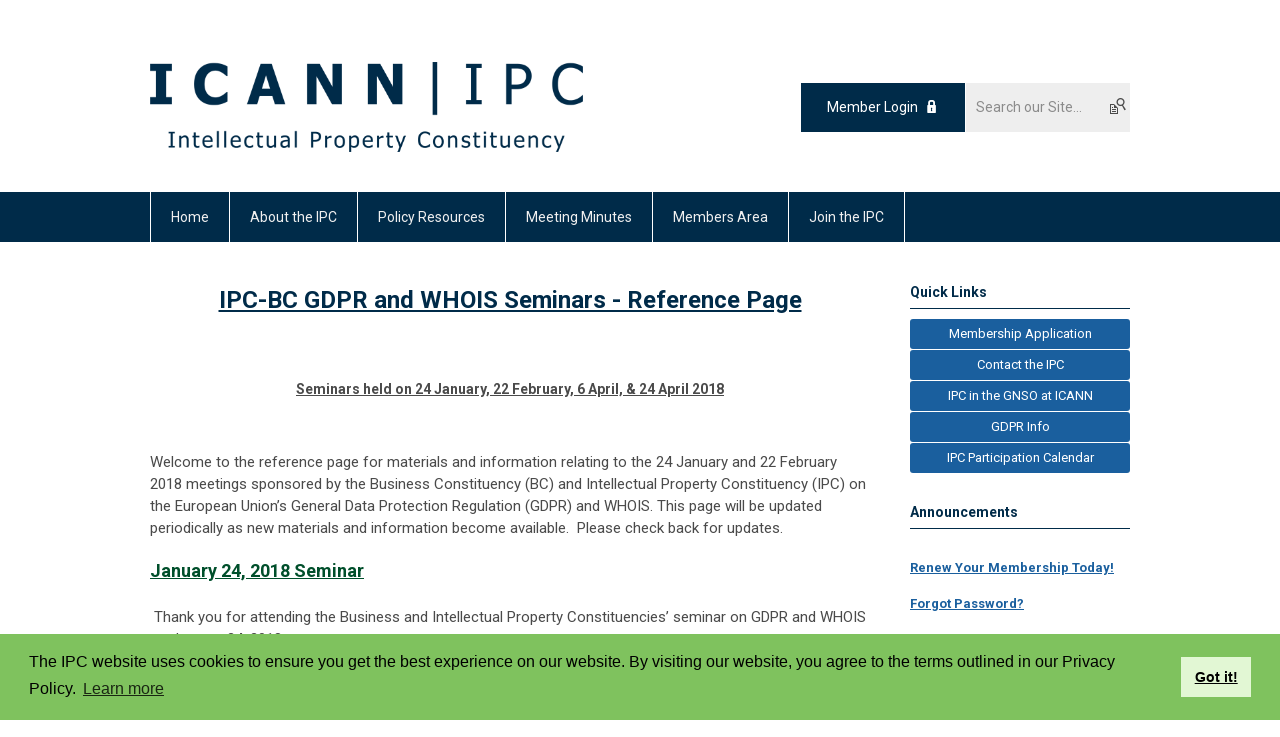

--- FILE ---
content_type: text/html; charset=utf-8
request_url: https://ipc.memberclicks.net/2018-ipc-bc-gdpr-and-whois-seminars-reference-page
body_size: 8505
content:
<!DOCTYPE html PUBLIC "-//W3C//DTD XHTML 1.0 Transitional//EN" "http://www.w3.org/TR/xhtml1/DTD/xhtml1-transitional.dtd">
<html xmlns="http://www.w3.org/1999/xhtml" xml:lang="en-us" lang="en-us" >
<head>
<link rel="stylesheet" href="https://cdn.icomoon.io/2584/MCFrontEnd/style-cf.css?p279bq">
<link href='https://fonts.googleapis.com/css?family=Roboto:400,700' rel='stylesheet' type='text/css'>
  <meta http-equiv="content-type" content="text/html; charset=utf-8" />
  <meta name="robots" content="index, follow" />
  <meta name="keywords" content="" />
  <meta name="title" content="GDPR Info" />
  <meta name="author" content="Chantelle Doerksen" />
  <meta name="description" content="" />
  <meta name="generator" content="MemberClicks Content Management System" />
  <meta name="viewport" content="width=device-width, initial-scale=1" />
  <title>GDPR Info</title>
  <link href="/templates/marietta-jt/favicon.ico" rel="shortcut icon" type="image/x-icon" />
  <style type="text/css">
    ::-webkit-input-placeholder {color:inherit; opacity: 0.6}
    :-moz-placeholder {color:inherit;opacity:0.6}
    ::-moz-placeholder {color:inherit;opacity:0.6}
    :-ms-input-placeholder {color:inherit; opacity: 0.6}
  </style>
  <link rel="stylesheet" href="/components/com_jevents/views/default/assets/css/new-jevents.css" type="text/css" />
  <script type="text/javascript" src="https://ipc.memberclicks.net/includes/js/jquery.min.js"></script>
  <script type="text/javascript" src="https://ipc.memberclicks.net/includes/js/jquery-migrate.min.js"></script>
  <script type="text/javascript">
    (function($){
      jQuery.fn.extend({
        live: function (event, callback) {
          if (this.selector) {
            jQuery(document).on(event, this.selector, callback);
          }
        },
        curCSS : function (element, attrib, val){
          $(element).css(attrib, val);
        }
      })
    })(jQuery);
  </script>
  <script type="text/javascript">jQuery.noConflict();</script>
  <script type="text/javascript" src="https://ipc.memberclicks.net/includes/js/jquery-ui-custom-elvn-fr.min.js"></script>
  <script type="text/javascript" src="https://ipc.memberclicks.net/includes/js/jQueryUIDialogInclude.js"></script>
  <script type="text/javascript" src="https://ipc.memberclicks.net/includes/js/jquery.dataTables.js"></script>
  <script type="text/javascript" src="https://ipc.memberclicks.net/includes/js/jquery.tablednd-0.5.js"></script>
  <script type="text/javascript" src="https://ipc.memberclicks.net/includes/js/json2.js"></script>
  <script type="text/javascript" src="/ui-v2/js/libs/underscore/underscore.js"></script>
  <link rel="stylesheet" href="https://ipc.memberclicks.net/includes/css/themes/base/ui.all.css" type="text/css" />
  <link rel="stylesheet" href="https://ipc.memberclicks.net/includes/css/jqueryui.css" type="text/css" />
  <link rel="stylesheet" href="https://ipc.memberclicks.net/includes/css/system-messages.css" type="text/css" />
  <script type="text/javascript" src="/plugins/system/mtupgrade/mootools.js"></script>
  <script type="text/javascript" src="/includes/js/joomla.javascript.js"></script>
  <script type="text/javascript" src="/media/system/js/caption.js"></script>
  <script type='text/javascript'>
/*<![CDATA[*/
	var jax_live_site = 'https://ipc.memberclicks.net/index.php';
	var jax_site_type = '1.5';
	var jax_token_var = '49aa5f20f15e461163b91a569b5ac4ba';
/*]]>*/
</script><script type="text/javascript" src="https://ipc.memberclicks.net/plugins/system/pc_includes/ajax_1.3.js"></script>
  <link rel="stylesheet" href="/media/system/css/modal.css" type="text/css" />
  <script type="text/javascript" src="/media/system/js/modal.js"></script>
  <script type="text/javascript">
      window.addEvent("domready", function() {
          SqueezeBox.initialize({});
          $$("a.modal").each(function(el) {
              el.addEvent("click", function(e) {
                  new Event(e).stop();
                  SqueezeBox.fromElement(el);
              });
          });
      });
  </script>
  <script type="text/javascript">
    jQuery(document).ready(function() {
      var mcios = navigator.userAgent.toLowerCase().match(/(iphone|ipod|ipad)/);
      var supportsTouch = 'ontouchstart' in window || window.navigator.msMaxTouchPoints || navigator.userAgent.toLowerCase().match(/(iemobile)/);
      if (mcios) {
        jQuery('#bkg').addClass('mc-touch mc-ios');
      } else if (supportsTouch) {
        jQuery('#bkg').addClass('mc-touch non-ios');
      } else {
        jQuery('#bkg').addClass('mc-no-touch');
      }
      jQuery('#cToolbarNavList li:has(li)').addClass('parent');
    });
  </script>

<link rel="stylesheet" href="/templates/system/css/general.css" type="text/css"/>
<link rel="stylesheet" href="/jmc-assets/nivo-slider-css/nivo-slider.css" type="text/css" />
<link rel="stylesheet" href="/jmc-assets/nivo-slider-css/nivo-themes/mc01/mc01.css" type="text/css" />
<link rel="stylesheet" href="/jmc-assets/nivo-slider-css/nivo-themes/mc02/mc02.css" type="text/css" />
<link rel="stylesheet" href="/templates/marietta-jt/css/editor.css" type="text/css" />
<!--[if lte IE 8]>
    <link rel="stylesheet" type="text/css" href="/templates/marietta-jt/css/ie8.css" />
<![endif]-->
<script type="text/javascript" src="/jmc-assets/global-js/hoverIntent.js"></script>
<script type="text/javascript" src="/jmc-assets/global-js/jquery.nivo.slider.pack.js"></script>

<script type="text/javascript">
jQuery(function(){
    jQuery('.socnets ul > li > a > span').each(function() {
        var socnetText = jQuery(this).text().toLowerCase();
        jQuery(this).addClass('icon-'+socnetText);
        jQuery(this).parent('a').addClass(socnetText);
  });
});
</script>
<br />
<script type="text/javascript">// <![CDATA[
jQuery(window).load(function() {
    jQuery('#slider').nivoSlider({
        effect: 'random', // Nivo Slider - Specify sets like: 'fold,fade,sliceDown'
        slices: 9, // For slice animations
        boxCols: 9, // For box animations
        boxRows: 3, // For box animations
        animSpeed: 500, // Slide transition speed
        pauseTime: 5000, // How long each slide will show
        startSlide: 0, // Set starting Slide (0 index)
        directionNav: true, // Next & Prev navigation
        directionNavHide: true, // Only show on hover
        controlNav: false, // 1,2,3... navigation
        controlNavThumbs: false, // Use thumbnails for Control Nav
        pauseOnHover: false, // Stop animation while hovering
        manualAdvance: false, // Force manual transitions
        prevText: 'Prev', // Prev directionNav text
        nextText: 'Next', // Next directionNav text
        randomStart: false, // Start on a random slide
        beforeChange: function(){}, // Triggers before a slide transition
        afterChange: function(){}, // Triggers after a slide transition
        slideshowEnd: function(){}, // Triggers after all slides have been shown
        lastSlide: function(){}, // Triggers when last slide is shown
        afterLoad: function(){} // Triggers when slider has loaded
    });
});
// ]]></script>
<link rel="stylesheet" type="text/css" href="//cdnjs.cloudflare.com/ajax/libs/cookieconsent2/3.1.0/cookieconsent.min.css" />
<script src="//cdnjs.cloudflare.com/ajax/libs/cookieconsent2/3.1.0/cookieconsent.min.js"></script>
<script>
window.addEventListener("load", function(){
window.cookieconsent.initialise({
  "palette": {
    "popup": {
      "background": "#7fc25e"
    },
    "button": {
      "background": "#e2f7d4"
    }
  },
  "content": {
    "message": "The IPC website uses cookies to ensure you get the best experience on our website. By visiting our website, you agree to the terms outlined in our Privacy Policy.",
    "href": "https://www.ipconstituency.org/privacy-policy"
  }
})});
</script>
</head>
<body id="bkg">
    <div id="viewports">
        <div id="phone-landscape"></div>
        <div id="tablet-portrait"></div>
        <div id="tablet-landscape"></div>
    </div>
    <input type="checkbox" id="menu-toggle" class="menu-toggle" />
    <label for="menu-toggle" class="icon-menu-x"></label>
    <div class="mobile-menu-top modules-2">
                <div class="login-search-menu">		<div class="moduletable mc-search raw single-search">
		            <form action="/index.php?option=com_search" method="post" name="mod_search_form" class="mc-site-search-mod">
    <div class="search mc-search raw single-search">
		<input name="searchword" id="mod_search_searchword" alt="Search" class="inputbox inputbox mc-search raw single-search" type="text" size="20" value=""  placeholder="Search our Site..."  onfocus="this.placeholder = ''" onblur="this.placeholder = 'Search our Site...'" /><a href="#" class="test button mc-search raw single-search">Search</a>	</div>
	<input type="hidden" name="task"   value="search" />
	<input type="hidden" name="option" value="com_search" />
    <input type="hidden" name="49aa5f20f15e461163b91a569b5ac4ba" value="1" />
</form>
<script type="text/javascript">
	jQuery('form.mc-site-search-mod').find('a').click(function(e){
		e.preventDefault();
		var mcSiteSearchText = jQuery(this).closest('form.mc-site-search-mod').find('input.inputbox').val();
		if (mcSiteSearchText != ''){
			jQuery(this).closest('form.mc-site-search-mod').submit();
		}
	});
</script>
		</div>
			<div class="moduletable">
		            <a id='mcSimpleLogin' href='login'>Member Login</a>		</div>
	</div>
            </div>
    <div class="mobile-menu"><ul class="menu resp-menu"><li class="item1"><a href="https://ipc.memberclicks.net/"><span>Home</span></a></li><li class="parent item113"><a href="/about-the-ipc"><span>About the IPC</span></a><ul><li class="item114"><a href="/who-we-are"><span>Who We Are</span></a></li><li class="item115"><a href="/what-we-do"><span>What We Do</span></a></li><li class="item118"><a href="/bylaws"><span>Bylaws</span></a></li><li class="item116"><a href="/officers"><span>Officers</span></a></li><li class="item117"><a href="/current-membership"><span>Current Membership</span></a></li><li class="item120"><a href="/ipc-historic-leadership"><span>IPC Historic Leadership</span></a></li><li class="item119"><a href="/about-icann-and-the-gnso"><span>About ICANN and the GNSO</span></a></li><li class="item143"><a href="/outreach-materials"><span>Outreach Materials</span></a></li></ul></li><li class="parent active item144"><a href="/policy-resources"><span>Policy Resources</span></a><ul><li class="item121"><a href="/public-comments"><span>Public Comments</span></a></li><li class="item145"><a href="/position-papers"><span>Position Papers</span></a></li><li class="parent active item138"><a href="/gdpr-info"><span>GDPR Info</span></a><ul><li class="item140"><a href="/accreditation"><span>GDPR Accreditation &amp; Access Model for non-Whois Public Data</span></a></li><li id="current" class="active item141"><a href="/2018-ipc-bc-gdpr-and-whois-seminars-reference-page"><span>2018 IPC-BC GDPR and WHOIS Seminars Reference Page</span></a></li></ul></li></ul></li><li class="item123"><a href="/meeting-minutes"><span>Meeting Minutes</span></a></li><li class="item137"><a href="/members-area"><span>Members Area</span></a></li><li class="item122"><a href="/join-the-ipc"><span>Join the IPC</span></a></li></ul></div>
    <div class="mobile-menu-bottom"></div>
    <div class="site-container">
        <div class="site-overlay"></div>
                <div id="site-wrap">
            <div id="header">
                <div class="site-width">
                    <div class="mc-logo-link"><a title="Intellectual Property Constituency" href="/"><img title="Intellectual Property Constituency" src="/assets/site/ipclogo433x90.png" alt="" width="433" height="90" /></a></div>
                                        <div class="login-search">		<div class="moduletable mc-search raw single-search">
		            <form action="/index.php?option=com_search" method="post" name="mod_search_form" class="mc-site-search-mod">
    <div class="search mc-search raw single-search">
		<input name="searchword" id="mod_search_searchword" alt="Search" class="inputbox inputbox mc-search raw single-search" type="text" size="20" value=""  placeholder="Search our Site..."  onfocus="this.placeholder = ''" onblur="this.placeholder = 'Search our Site...'" /><a href="#" class="test button mc-search raw single-search">Search</a>	</div>
	<input type="hidden" name="task"   value="search" />
	<input type="hidden" name="option" value="com_search" />
    <input type="hidden" name="49aa5f20f15e461163b91a569b5ac4ba" value="1" />
</form>
<script type="text/javascript">
	jQuery('form.mc-site-search-mod').find('a').click(function(e){
		e.preventDefault();
		var mcSiteSearchText = jQuery(this).closest('form.mc-site-search-mod').find('input.inputbox').val();
		if (mcSiteSearchText != ''){
			jQuery(this).closest('form.mc-site-search-mod').submit();
		}
	});
</script>
		</div>
			<div class="moduletable">
		            <a id='mcSimpleLogin' href='login'>Member Login</a>		</div>
	</div>
                                        <label for="menu-toggle" class="icon-menu"></label> 
                    <div class="clarence"></div>
                </div>
            </div>
            <div id="primary-nav-container">
                <div class="site-width">
                    <div id="primary-menu"><ul class="menu resp-menu"><li class="item1"><a href="https://ipc.memberclicks.net/"><span>Home</span></a></li><li class="parent item113"><a href="/about-the-ipc"><span>About the IPC</span></a><ul><li class="item114"><a href="/who-we-are"><span>Who We Are</span></a></li><li class="item115"><a href="/what-we-do"><span>What We Do</span></a></li><li class="item118"><a href="/bylaws"><span>Bylaws</span></a></li><li class="item116"><a href="/officers"><span>Officers</span></a></li><li class="item117"><a href="/current-membership"><span>Current Membership</span></a></li><li class="item120"><a href="/ipc-historic-leadership"><span>IPC Historic Leadership</span></a></li><li class="item119"><a href="/about-icann-and-the-gnso"><span>About ICANN and the GNSO</span></a></li><li class="item143"><a href="/outreach-materials"><span>Outreach Materials</span></a></li></ul></li><li class="parent active item144"><a href="/policy-resources"><span>Policy Resources</span></a><ul><li class="item121"><a href="/public-comments"><span>Public Comments</span></a></li><li class="item145"><a href="/position-papers"><span>Position Papers</span></a></li><li class="parent active item138"><a href="/gdpr-info"><span>GDPR Info</span></a><ul><li class="item140"><a href="/accreditation"><span>GDPR Accreditation &amp; Access Model for non-Whois Public Data</span></a></li><li id="current" class="active item141"><a href="/2018-ipc-bc-gdpr-and-whois-seminars-reference-page"><span>2018 IPC-BC GDPR and WHOIS Seminars Reference Page</span></a></li></ul></li></ul></li><li class="item123"><a href="/meeting-minutes"><span>Meeting Minutes</span></a></li><li class="item137"><a href="/members-area"><span>Members Area</span></a></li><li class="item122"><a href="/join-the-ipc"><span>Join the IPC</span></a></li></ul></div>
                </div>
            </div>
                                                <div id="content-wrap" class="r-mid">
                            <div class="site-width">
                    <div id="content-padding">
                        <div id="jmc-message"></div>
                        <div id="component-wrap">


<table class="contentpaneopen">



<tr>
<td valign="top">
<h1 style="text-align: center;"><strong><span style="text-decoration: underline;">IPC-BC GDPR and WHOIS Seminars - Reference Page</span></strong></h1>
<p>&nbsp;</p>
<h3 style="text-align: center;"><strong><span style="text-decoration: underline;">Seminars held on 24 January, 22 February, 6 April, &amp; 24 April 2018</span></strong></h3>
<p>&nbsp;</p>
<p>Welcome to the reference page for materials and information relating to the 24 January and 22 February 2018 meetings sponsored by the Business Constituency (BC) and Intellectual Property Constituency (IPC) on the European Union&rsquo;s General Data Protection Regulation (GDPR) and WHOIS. This page will be updated periodically as new materials and information become available.&nbsp; Please check back for updates.</p>
<h2><span style="text-decoration: underline;"><strong>January 24, 2018 Seminar</strong></span></h2>
<p>&nbsp;Thank you for attending the Business and Intellectual Property Constituencies&rsquo; seminar on GDPR and WHOIS on January 24, 2018.</p>
<p>&nbsp;Well over 200 people attended the session, either in person or via remote participation.&nbsp; Our agenda covered:</p>
<ul>
<li>Discussion of needs and risks</li>
<li>Overview of compliance requirements</li>
<li>Concerns regarding procedural issues within ICANN</li>
<li>Review of community-submitted compliance models</li>
<li>Review of ICANN Org&rsquo;s compliance models</li>
<li>Discussion with ICANN CEO G&ouml;ran Marby and General Counsel John Jeffrey</li>
<li>Open discussion and overview of next steps</li>
</ul>
<p>For convenience, meeting- and issue-related materials are archived here.&nbsp; Thank you again for attending the seminar and for your interest in this issue.</p>
<h4><strong><span style="text-decoration: underline;">Additional Materials</span>:</strong></h4>
<ul>
<li><a style="font-size: 15px;" href="https://f.datasrvr.com/fr1/618/68409/GDPR_and_Whois_-_Agenda_and_Reading_List.pdf">Agenda and Advance Reading Materials</a></li>
<li><a style="font-size: 15px;" href="https://drive.google.com/file/d/12hF4AR64wnBR04Td0CzotO88mBaJY9cx/view">Meeting Slides</a></li>
<li><a style="font-size: 15px;" href="https://urldefense.proofpoint.com/v2/url?u=https-3A__participate.icann.org_p6av0ofqnkj_&amp;d=DwMGaQ&amp;c=XRWvQHnpdBDRh-yzrHjqLpXuHNC_9nanQc6pPG_SpT0&amp;r=c8UPX3ijYX3rOvv_OXQ8wfEoJ6n1UKC3sWq8HrRhBpQ&amp;m=YOKe5hjsEkvsRr4EUKVvpbvPA8rz2OX-yjMQrvjiyZk&amp;s=jVqm2tBlLNH0XH5RpueWWf8R-sQZ315dY4IhdGgYzAI&amp;e=">Meeting Recording Part 1</a></li>
<li><a style="font-size: 15px;" href="https://urldefense.proofpoint.com/v2/url?u=https-3A__participate.icann.org_p3rrgibbnhe_-3FOWASP-5FCSRFTOKEN-3D3226e7d517655d26cf18665570324dcaeff439534ba2751b470c6b97c9971d36&amp;d=DwMGaQ&amp;c=XRWvQHnpdBDRh-yzrHjqLpXuHNC_9nanQc6pPG_SpT0&amp;r=c8UPX3ijYX3rOvv_OXQ8wfEoJ6n1UKC3sWq8HrRhBpQ&amp;m=YOKe5hjsEkvsRr4EUKVvpbvPA8rz2OX-yjMQrvjiyZk&amp;s=opqKgf4yzgXVstNLGGdNWTnduTNWuUGUXIdoX40WoJc&amp;e=">Meeting Recording Part 2</a></li>
<li><a href="https://drive.google.com/file/d/1i6fWObB3VD2T-UinlyjQO8436D4SjVKF/view?usp=sharing">Meeting Transcript Part 1</a></li>
<li><a href="https://drive.google.com/file/d/19ugW9aNDsdtAclSEl-f4G4Yoh946Kao0/view?usp=sharing">Meeting Transcript Part 2</a></li>
<li><a href="https://drive.google.com/file/d/1i6fWObB3VD2T-UinlyjQO8436D4SjVKF/view?usp=sharing"></a><a style="font-size: 15px;" href="https://drive.google.com/file/d/1AggQXJ2k6Q7htX0_GiX_Y6jjB3dOUi7V/view?usp=sharing">Coalition for Online Accountability Slides</a><span style="font-size: 15px;"> (not presented during meeting)</span></li>
</ul>
<h4><span style="text-decoration: underline;">Additional Materials</span>:</h4>
<ul>
<li><a style="font-size: 15px;" href="http://eur-lex.europa.eu/legal-content/EN/TXT/HTML/?uri=CELEX:32016R0679&amp;from=EN">EU General Data Protection Regulation</a></li>
<li><a style="font-size: 15px;" href="https://www.icann.org/dataprotectionprivacy">ICANN Data Protection and Privacy Web Page</a></li>
<li><a style="font-size: 15px;" href="https://www.icann.org/en/system/files/files/gdpr-dataflow-matrix-responses-redacted-13oct17-en.xlsx">ICANN WHOIS Use Cases Matrix</a></li>
<li><a style="font-size: 15px;" href="https://www.icann.org/en/system/files/correspondence/mack-to-crocker-marby-31aug17-en.pdf">BC Letter to ICANN re GDPR/WHOIS (Aug. 31, 2017)</a></li>
<li><a style="font-size: 15px;" href="https://www.icann.org/en/system/files/correspondence/marby-to-mack-22sep17-en.pdf">ICANN Response to Aug. 31, 2017 BC Letter (Sept. 24, 2017)</a></li>
<li><a style="font-size: 15px;" href="https://www.icann.org/en/system/files/correspondence/marby-to-aarnio-12sep17-en.pdf">ICANN Letter to EU Data Protection Authorities (Sept. 12, 2017)</a></li>
<li><a style="font-size: 15px;" href="https://www.icann.org/en/system/files/correspondence/sheckler-to-swinehart-atallah-29oct17-en.pdf">IPC Legal Memo from Taylor Wessing re GDPR/WHOIS</a></li>
<li><a style="font-size: 15px;" href="https://www.icann.org/en/system/files/files/gdpr-memorandum-part1-16oct17-en.pdf">Hamilton Legal Analysis Part 1</a></li>
<li><a style="font-size: 15px;" href="https://www.icann.org/en/system/files/files/gdpr-memorandum-part2-18dec17-en.pdf">Hamilton Legal Analysis Part 2</a></li>
<li><a style="font-size: 15px;" href="https://www.icann.org/en/system/files/files/gdpr-memorandum-part3-21dec17-en.pdf">Hamilton Legal Analysis Part 3</a></li>
<li><a style="font-size: 15px;" href="https://gnso.icann.org/en/drafts/wsgr-icann-memorandum-25sep17-en.pdf">RDS Working Group Legal Memo from Wilson Sonsini re GDPR/WHOIS</a></li>
<li><a style="font-size: 15px;" href="https://schedule.icann.org/event/CbHj/cross-community-session-general-data-protection-regulation-gdpr-implications-for-icann">GDPR Session During ICANN 60</a></li>
<li><a style="font-size: 15px;" href="https://gac.icann.org/contentMigrated/icann60-gac-communique">GAC Abu Dhabi Communique</a></li>
<li><a style="font-size: 15px;" href="https://www.icann.org/resources/pages/contractual-compliance-statement-2017-11-02-en">ICANN Contractual Compliance Statement re GDPR and WHOIS Contractual Obligations</a></li>
<li><a style="font-size: 15px;" href="https://www.icann.org/resources/pages/gdpr-legal-analysis-2017-11-17-en">ICANN GDPR and WHOIS Analysis, Models, and Community Comments Web Page</a></li>
<li><a style="font-size: 15px;" href="https://www.icann.org/en/system/files/files/gdpr-comments-ipc-hamilton-analysis-part3-09jan18-en.pdf">IPC Comments on Hamilton Legal Memos</a></li>
<li><a style="font-size: 15px;" href="https://www.icann.org/en/system/files/files/gdpr-comments-ipc-icann-proposed-compliance-models-29jan18-en.pdf">IPC Comments on Interim GDPR Compliance Models</a></li>
<li><a style="font-size: 15px;" href="https://www.icann.org/en/system/files/files/gdpr-comments-bc-hamilton-analysis-part3-15jan18-en.pdf">BC Comments on Hamilton Legal Memos</a></li>
<li><a style="font-size: 15px;" href="https://www.icann.org/en/system/files/files/gdpr-comments-bc-icann-proposed-compliance-models-29jan18-en.pdf">BC Comments on Interim GDPR Compliance Models</a></li>
<li><a style="font-size: 15px;" href="https://drive.google.com/file/d/1D7g0vLXn6UPWqv-BnyJyDmgF0XoIqSri/view?usp=sharing">IPC-BC Joint Letter to Article 29 Working Party</a></li>
</ul>
<hr />
<h2><span style="text-decoration: underline;"><strong>February 22, 2018 Seminar - Part 2<br /></strong></span></h2>
<p>ICANN&rsquo;s impending selection of a model for compliance with the European Union's General Data Protection Regulation (GDPR) and ICANN&rsquo;s contracts, and the impact of this selection on WHOIS, continues to be a key topic for a broad spectrum of ICANN stakeholders. While the proposed models remain under consideration, this webinar was a continued discussion (hosted by the IPC and the Business Constituency) on the topic.</p>
<h4>Meeting Materials:</h4>
<ul>
<li><span style="font-size: 15px;"><a title="" href="/assets/Outreach/GDPR and WHOIS Event - Part 2 - Slide Deck1.pdf" target="_self">Meeting Slides</a></span></li>
<li><span style="font-size: 15px;"><a title="" href="/assets/Outreach/IPC-GDPR Webinar_22 FEB 2018- part 2.mp3" target="_self">Meeting Recording</a></span></li>
<li><span style="font-size: 15px;"><a title="" href="/assets/Outreach/CHAT Transcript - IPC-BC GDPR and WHOIS Seminar Part 2.pdf" target="_self">Meeting Chat</a></span></li>
<li><a title="" href="/assets/Outreach/IPC-GDPR Webinar_22 FEB 2018- part 2.pdf" target="_self">Meeting Transcript</a></li>
<li><a title="" href="/assets/Outreach/Continued Conversation on WHOIS Access and GDPR Comp....pdf" target="_self">Meeting Invitation</a></li>
</ul>
<hr />
<p>&nbsp;</p>
<h2><span style="text-decoration: underline;">6 April 2018, Seminar - Part 3</span></h2>
<ul>
<li><a title="https://icann.box.com/shared/static/dur41s3qnqc648n79my62c4uk8n2xwdw.mp3" href="https://icann.box.com/shared/static/dur41s3qnqc648n79my62c4uk8n2xwdw.mp3" target="_parent">Meeting Recording</a></li>
<li><a title="" href="/assets/Outreach/6 April 2018 Accreditation call chat box history.pdf" target="_self">WebEx Chat</a></li>
<li><a title="" href="/assets/Outreach/Accreditation Call Transcript 6 April 2018.pdf" target="_self">Transcript</a></li>
<li>Meeting Materials:</li>
<ul>
<li><a title="" href="/assets/Outreach/BC-IPCWHOISAccessAccreditationProcess1.3.pdf" target="_self">BC-IPC WHOIS Access Accreditation Process 1.3.pdf</a></li>
<li><a title="" href="/assets/Outreach/Accrediation  Access Model Comment Grid - 05APR18 .pdf" target="_self">Accrediation Access Model Comment Grid - 05APR18 .pdf</a></li>
</ul>
</ul>
<hr />
<p>&nbsp;</p>
<h2><span style="text-decoration: underline;">24 April 2018, Seminar - Part 4</span></h2>
<ul>
<li><a title="https://urldefense.proofpoint.com/v2/url?u=http-3A__emails.samanage.[base64]&amp;d=DwMFaQ&amp;c=FmY1u3PJp6wrcrwll3mSVzgfkbPSS6sJms7xcl4I5cM&amp;r=SJoAZJPf4sll7c5HM-90jeUSDBNV8i1H6DgoihUn1_U&amp;m=7BvYkjxf9q5EbyLNFciD5Z0kmwm0L0Ewveek1fzgvwk&amp;s=JU0t8huN8kGitBWuQyDJObL2chzFU6nVZKGjgz0p8tw&amp;e=" href="https://urldefense.proofpoint.com/v2/url?u=http-3A__emails.samanage.[base64]&amp;d=DwMFaQ&amp;c=FmY1u3PJp6wrcrwll3mSVzgfkbPSS6sJms7xcl4I5cM&amp;r=SJoAZJPf4sll7c5HM-90jeUSDBNV8i1H6DgoihUn1_U&amp;m=7BvYkjxf9q5EbyLNFciD5Z0kmwm0L0Ewveek1fzgvwk&amp;s=JU0t8huN8kGitBWuQyDJObL2chzFU6nVZKGjgz0p8tw&amp;e=" target="_parent">Meeting Recording</a></li>
<li><a title="" href="/assets/Outreach/24 April 2018 Accreditation Call Chat Box History.pdf" target="_self">WebEx Chat</a></li>
<li>Transcript - pending</li>
<li>Meeting Materials:</li>
<ul>
<li><a title="" href="/assets/Outreach/WHOIS Access Accreditation Process 1.314.pdf" target="_self">WHOIS Access Accreditation Process 1.314.pdf</a></li>
<li><a title="" href="/assets/Outreach/Annotated - WHOIS Accreditation and Access Model v1.4.pdf" target="_self">Annotated - WHOIS Accreditation and Access Model v1.4.pdf</a></li>
<li><a title="" href="/assets/Outreach/Accrediation  Access Model Comment Grid - 05APR18 .pdf" target="_self">Accrediation Access Model Comment Grid - 05APR18 .pdf</a></li>
</ul>
</ul>
<p>&nbsp;</p>
<p>&nbsp;</p>
<hr />
<h2>GDPR Accreditation &amp; Access Model for non-Whois Public Data, as discussed during ICANN61 (12 March 2018):</h2>
<p><a title="http://www.ipconstituency.org/accreditation" href="http://www.ipconstituency.org/accreditation">http://www.ipconstituency.org/accreditation </a></p>
<h2>Invitation to Cross-Community Call to Discuss Accreditation/Access Model for Non-Public WHOIS Data (6 April 2018):</h2>
<p><a title="" href="/assets/Outreach/Invitation to Community Discussion on Accreditation Model.pdf" target="_self">Please click here for further details</a></p>
<p>&nbsp;</p>
<p>&nbsp;</p>
<p>&nbsp;</p>
<p>&nbsp;</p></td>
</tr>

</table>
<span class="article_separator">&nbsp;</span>
</div>
                    </div>
                                        <div class="login-search side-bar">		<div class="moduletable mc-search raw single-search">
		            <form action="/index.php?option=com_search" method="post" name="mod_search_form" class="mc-site-search-mod">
    <div class="search mc-search raw single-search">
		<input name="searchword" id="mod_search_searchword" alt="Search" class="inputbox inputbox mc-search raw single-search" type="text" size="20" value=""  placeholder="Search our Site..."  onfocus="this.placeholder = ''" onblur="this.placeholder = 'Search our Site...'" /><a href="#" class="test button mc-search raw single-search">Search</a>	</div>
	<input type="hidden" name="task"   value="search" />
	<input type="hidden" name="option" value="com_search" />
    <input type="hidden" name="49aa5f20f15e461163b91a569b5ac4ba" value="1" />
</form>
<script type="text/javascript">
	jQuery('form.mc-site-search-mod').find('a').click(function(e){
		e.preventDefault();
		var mcSiteSearchText = jQuery(this).closest('form.mc-site-search-mod').find('input.inputbox').val();
		if (mcSiteSearchText != ''){
			jQuery(this).closest('form.mc-site-search-mod').submit();
		}
	});
</script>
		</div>
			<div class="moduletable">
		            <a id='mcSimpleLogin' href='login'>Member Login</a>		</div>
	</div>
                                                            <div id="right-bar" class="side-bar">		<div class="moduletable button-list mc-button-list">
					<h3>Quick Links</h3>
		            <ul class="menu"><li class="item131"><a href="/membership-application"><span>Membership Application</span></a></li><li class="item132"><a href="/contact-the-ipc"><span>Contact the IPC</span></a></li><li class="item133"><a href="http://gnso.icann.org/en/about/stakeholders-constituencies/csg/ipc" target="_blank"><span>IPC in the GNSO at ICANN</span></a></li><li class="item139"><a href="/gdpr-info-ql"><span>GDPR Info</span></a></li><li class="item142"><a href="/participation"><span>IPC Participation Calendar</span></a></li></ul>		</div>
			<div class="moduletable">
					<h3>Announcements</h3>
		            <br />
<p><strong><a title="" href="https://ipc.memberclicks.net/index.php?option=com_community&amp;view=profile">Renew Your Membership Today!</a></strong></p>
<p><strong><a title="" href="https://ipc.memberclicks.net/index.php?option=com_mclogin&amp;view=mcforgotpassword">Forgot Password?</a></strong></p>
<h3> </h3>		</div>
			<div class="moduletable">
					<h3>Follow Us On Twitter</h3>
		            <a class="twitter-timeline" href="https://twitter.com/IPConstituency" data-widget-id="713473981567868928">Tweets by @IPConstituency</a>
<script type="text/javascript">// <![CDATA[
!function(d,s,id){var js,fjs=d.getElementsByTagName(s)[0],p=/^http:/.test(d.location)?'http':'https';if(!d.getElementById(id)){js=d.createElement(s);js.id=id;js.src=p+"://platform.twitter.com/widgets.js";fjs.parentNode.insertBefore(js,fjs);}}(document,"script","twitter-wjs");
// ]]></script>		</div>
			<div class="moduletable">
					<h3>Upcoming Events</h3>
		            <table class="mod_events_latest_table" width="100%" border="0" cellspacing="0" cellpadding="0" align="center"><tr class="jevrow0"><td class="mod_events_latest_noevents">No events</td></tr>
</table>
<h6><a href="/index.php?option=com_jevents&amp;Itemid=128&amp;task=." >View Full Calendar</a></h6>		</div>
	</div>
                                    </div>
                <div class="clarence"></div>
            </div>
                    </div>
        <div id="footer">
            <div class="site-width">
                <div class="footer-info"><p><span style="font-family: arial, helvetica, sans-serif; font-size: 10px; color: #c0c0c0;"><span style="font-family: arial, helvetica, sans-serif; font-size: 10px; color: #c0c0c0;">Copyright © 2020, Intellectual Property Constituency. All rights reserved.</span></span></p>
<p><span style="font-family: arial, helvetica, sans-serif; font-size: 10px; color: #c0c0c0;">This website is sponsored and operated by the Intellectual Property Constituency (IPC). </span></p>
<p><span style="font-family: arial, helvetica, sans-serif; font-size: 10px; color: #c0c0c0;">This is not a website supported or operated by the Internet Corporation for Assigned Names &amp; Numbers (ICANN).</span></p>
<br />
<p><span style="font-size: 12px;"><a title="" href="/privacy-policy" target="_self">Privacy Policy</a></span></p></div>
                <div class="socnets"></div>
                <a id="RTT" href="#">Back to top <span class="icon-arrow-up"></span></a>
                <div class="clarence"></div>
                <div id="pbmc-wrap">
                    <a id="pbmc" title="powered by MemberClicks" href="http://www.memberclicks.com/">powered by 
                        <span class="icon-mc-logomark"></span>
                        <span class="icon-mc-wordmark"></span>
                        <span class="mc-brand-container">MemberClicks</span>
                    </a>
                </div>
                <div class="clarence"></div>
            </div>
        </div>
    </div>
    <script type="text/javascript" src="/jmc-assets/global-js/mc-respond-v2.1.js"></script>
     <!-- inject global template body code -->
    </body>
</html>